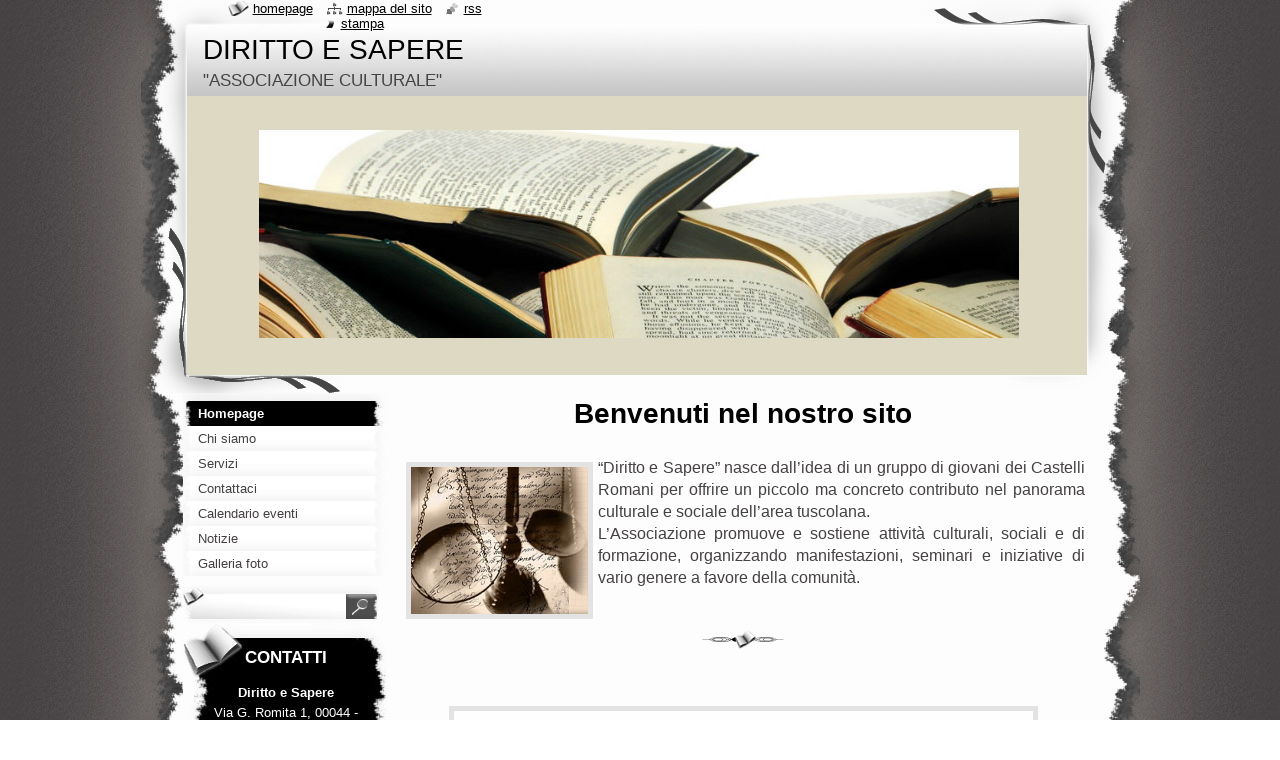

--- FILE ---
content_type: text/html; charset=UTF-8
request_url: https://dirittoesapere.webnode.it/
body_size: 11074
content:
<!--[if lte IE 9]><!DOCTYPE HTML PUBLIC "-//W3C//DTD HTML 4.01 Transitional//EN" "https://www.w3.org/TR/html4/loose.dtd"><![endif]-->
<!DOCTYPE html>
<!--[if IE]><html class="ie" lang="it"><![endif]-->
<!--[if gt IE 9]><!--> 
<html lang="it">
<!--<![endif]-->
  <head>
    <!--[if lt IE 8]><meta http-equiv="X-UA-Compatible" content="IE=EmulateIE7"><![endif]--><!--[if IE 8]><meta http-equiv="X-UA-Compatible" content="IE=EmulateIE8"><![endif]--><!--[if IE 9]><meta http-equiv="X-UA-Compatible" content="IE=EmulateIE9"><![endif]-->
    <base href="https://dirittoesapere.webnode.it/">
  <meta charset="utf-8">
  <meta name="description" content="">
  <meta name="keywords" content="diritto e sapere 2013, diritto e sapere 2013, Assistenza scolastica, Assistenza legale, ripetizioni, tutela dei diritti Castelli Romani, Associazione culturale Rocca di papa, Diritto, Istruzione, Diritto Civile, Matematica, Italiano, Latino, Ripetizioni scuole Castelli Romani">
  <meta name="generator" content="Webnode">
  <meta name="apple-mobile-web-app-capable" content="yes">
  <meta name="apple-mobile-web-app-status-bar-style" content="black">
  <meta name="format-detection" content="telephone=no">
    <link rel="icon" type="image/svg+xml" href="/favicon.svg" sizes="any">  <link rel="icon" type="image/svg+xml" href="/favicon16.svg" sizes="16x16">  <link rel="icon" href="/favicon.ico"><link rel="canonical" href="https://dirittoesapere.webnode.it/">
<script type="text/javascript">(function(i,s,o,g,r,a,m){i['GoogleAnalyticsObject']=r;i[r]=i[r]||function(){
			(i[r].q=i[r].q||[]).push(arguments)},i[r].l=1*new Date();a=s.createElement(o),
			m=s.getElementsByTagName(o)[0];a.async=1;a.src=g;m.parentNode.insertBefore(a,m)
			})(window,document,'script','//www.google-analytics.com/analytics.js','ga');ga('create', 'UA-797705-6', 'auto',{"name":"wnd_header"});ga('wnd_header.set', 'dimension1', 'W1');ga('wnd_header.set', 'anonymizeIp', true);ga('wnd_header.send', 'pageview');var pageTrackerAllTrackEvent=function(category,action,opt_label,opt_value){ga('send', 'event', category, action, opt_label, opt_value)};</script>
  <link rel="alternate" type="application/rss+xml" href="https://dirittoesapere.webnode.it/rss/all.xml" title="">
<!--[if lte IE 9]><style type="text/css">.cke_skin_webnode iframe {vertical-align: baseline !important;}</style><![endif]-->
    <title>DIRITTO E SAPERE</title>
    <meta name="robots" content="index, follow">
    <meta name="googlebot" content="index, follow">   
    <link href="https://d11bh4d8fhuq47.cloudfront.net/_system/skins/v9/50000791/css/style.css" rel="stylesheet" type="text/css" media="screen,projection,handheld,tv">
    <link href="https://d11bh4d8fhuq47.cloudfront.net/_system/skins/v9/50000791/css/print.css" rel="stylesheet" type="text/css" media="print">
    <script type="text/javascript" src="https://d11bh4d8fhuq47.cloudfront.net/_system/skins/v9/50000791/js/functions.js"></script>
    <!--[if IE]>
			<script type="text/javascript" src="https://d11bh4d8fhuq47.cloudfront.net/_system/skins/v9/50000791/js/functions-ie.js"></script>
		<![endif]-->
    <!--[if IE 6]>
      <script type="text/javascript" src="https://d11bh4d8fhuq47.cloudfront.net/_system/skins/v9/50000791/js/png.js"></script>
			<script type="text/javascript">
        DD_belatedPNG.fix('#header, .homepage a, .print a, .sitemap a, .rss a, li');
        DD_belatedPNG.fixPNG('#header, .homepage a, .print a, .sitemap a, .rss a, li');
      </script> 
    <![endif]--> 
  
				<script type="text/javascript">
				/* <![CDATA[ */
					
					if (typeof(RS_CFG) == 'undefined') RS_CFG = new Array();
					RS_CFG['staticServers'] = new Array('https://d11bh4d8fhuq47.cloudfront.net/');
					RS_CFG['skinServers'] = new Array('https://d11bh4d8fhuq47.cloudfront.net/');
					RS_CFG['filesPath'] = 'https://dirittoesapere.webnode.it/_files/';
					RS_CFG['filesAWSS3Path'] = 'https://59a95bd38d.cbaul-cdnwnd.com/37a8e9d7b48df73510d38ac147637ec9/';
					RS_CFG['lbClose'] = 'Chiudi';
					RS_CFG['skin'] = 'default';
					if (!RS_CFG['labels']) RS_CFG['labels'] = new Array();
					RS_CFG['systemName'] = 'Webnode';
						
					RS_CFG['responsiveLayout'] = 0;
					RS_CFG['mobileDevice'] = 0;
					RS_CFG['labels']['copyPasteSource'] = 'Maggiori informazioni';
					
				/* ]]> */
				</script><style type="text/css">/* <![CDATA[ */#f2565fb1aqlr3 {position: absolute;font-size: 13px !important;font-family: "Arial", helvetica, sans-serif !important;white-space: nowrap;z-index: 2147483647;-webkit-user-select: none;-khtml-user-select: none;-moz-user-select: none;-o-user-select: none;user-select: none;}#jtct17o255 {position: relative;top: -14px;}* html #jtct17o255 { top: -11px; }#jtct17o255 a { text-decoration: none !important; }#jtct17o255 a:hover { text-decoration: underline !important; }#ec517kb3e {z-index: 2147483647;display: inline-block !important;font-size: 16px;padding: 7px 59px 9px 59px;background: transparent url(https://d11bh4d8fhuq47.cloudfront.net/img/footer/footerButtonWebnodeHover.png?ph=59a95bd38d) top left no-repeat;height: 18px;cursor: pointer;}* html #ec517kb3e { height: 36px; }#ec517kb3e:hover { background: url(https://d11bh4d8fhuq47.cloudfront.net/img/footer/footerButtonWebnode.png?ph=59a95bd38d) top left no-repeat; }#bcf3d4i2e8d7 { display: none; }#m8c614790h4g {z-index: 3000;text-align: left !important;position: absolute;height: 88px;font-size: 13px !important;color: #ffffff !important;font-family: "Arial", helvetica, sans-serif !important;overflow: hidden;cursor: pointer;}#m8c614790h4g a {color: #ffffff !important;}#a2ag1837142dpg {color: #36322D !important;text-decoration: none !important;font-weight: bold !important;float: right;height: 31px;position: absolute;top: 19px;right: 15px;cursor: pointer;}#bkleo2bc6 { float: right; padding-right: 27px; display: block; line-height: 31px; height: 31px; background: url(https://d11bh4d8fhuq47.cloudfront.net/img/footer/footerButton.png?ph=59a95bd38d) top right no-repeat; white-space: nowrap; }#i42jch71hg { position: relative; left: 1px; float: left; display: block; width: 15px; height: 31px; background: url(https://d11bh4d8fhuq47.cloudfront.net/img/footer/footerButton.png?ph=59a95bd38d) top left no-repeat; }#a2ag1837142dpg:hover { color: #36322D !important; text-decoration: none !important; }#a2ag1837142dpg:hover #bkleo2bc6 { background: url(https://d11bh4d8fhuq47.cloudfront.net/img/footer/footerButtonHover.png?ph=59a95bd38d) top right no-repeat; }#a2ag1837142dpg:hover #i42jch71hg { background: url(https://d11bh4d8fhuq47.cloudfront.net/img/footer/footerButtonHover.png?ph=59a95bd38d) top left no-repeat; }#cufcl8e50e7174e {padding-right: 11px;padding-right: 11px;float: right;height: 60px;padding-top: 18px;background: url(https://d11bh4d8fhuq47.cloudfront.net/img/footer/footerBubble.png?ph=59a95bd38d) top right no-repeat;}#f26bm366 {float: left;width: 18px;height: 78px;background: url(https://d11bh4d8fhuq47.cloudfront.net/img/footer/footerBubble.png?ph=59a95bd38d) top left no-repeat;}* html #ec517kb3e { filter: progid:DXImageTransform.Microsoft.AlphaImageLoader(src='https://d11bh4d8fhuq47.cloudfront.net/img/footer/footerButtonWebnode.png?ph=59a95bd38d'); background: transparent; }* html #ec517kb3e:hover { filter: progid:DXImageTransform.Microsoft.AlphaImageLoader(src='https://d11bh4d8fhuq47.cloudfront.net/img/footer/footerButtonWebnodeHover.png?ph=59a95bd38d'); background: transparent; }* html #cufcl8e50e7174e { height: 78px; background-image: url(https://d11bh4d8fhuq47.cloudfront.net/img/footer/footerBubbleIE6.png?ph=59a95bd38d);  }* html #f26bm366 { background-image: url(https://d11bh4d8fhuq47.cloudfront.net/img/footer/footerBubbleIE6.png?ph=59a95bd38d);  }* html #bkleo2bc6 { background-image: url(https://d11bh4d8fhuq47.cloudfront.net/img/footer/footerButtonIE6.png?ph=59a95bd38d); }* html #i42jch71hg { background-image: url(https://d11bh4d8fhuq47.cloudfront.net/img/footer/footerButtonIE6.png?ph=59a95bd38d); }* html #a2ag1837142dpg:hover #rbcGrSigTryButtonRight { background-image: url(https://d11bh4d8fhuq47.cloudfront.net/img/footer/footerButtonHoverIE6.png?ph=59a95bd38d);  }* html #a2ag1837142dpg:hover #rbcGrSigTryButtonLeft { background-image: url(https://d11bh4d8fhuq47.cloudfront.net/img/footer/footerButtonHoverIE6.png?ph=59a95bd38d);  }/* ]]> */</style><script type="text/javascript" src="https://d11bh4d8fhuq47.cloudfront.net/_system/client/js/compressed/frontend.package.1-3-108.js?ph=59a95bd38d"></script><style type="text/css"></style></head>
  <body>    <div id="body_bg">
      <div id="site_bg">
        <div id="site">
        
          <!-- HEADER -->
          <div id="header">
            <div id="logozone">               
              <div id="logo"><span><span id="rbcSystemIdentifierLogo">DIRITTO E SAPERE</span></span></div>          
              <p id="moto"><span id="rbcCompanySlogan" class="rbcNoStyleSpan">&quot;ASSOCIAZIONE CULTURALE&quot;</span></p>
            </div>    
            <div id="illustration">                            
              <img src="https://59a95bd38d.cbaul-cdnwnd.com/37a8e9d7b48df73510d38ac147637ec9/200000050-e1258e221f/50000000.jpg?ph=59a95bd38d" width="900" height="279" alt="">            </div>         
          </div>
          <!-- /HEADER -->
          
          <div class="cleaner"><!-- / --></div>
          
          <!-- MAIN -->
          <div id="mainWide">
            
            <!-- CONTENT -->
            <div id="content">
                          
              <!-- NAVIGATOR -->
              <div id="pageNavigator" class="rbcContentBlock" style="display: none;"></div>              <!-- /NAVIGATOR -->
              
              <div class="cleaner"><!-- / --></div>
              
              
								
			<div class="box">
        <div class="boxContent">
          <div class="contentBox">

		<h2 style="text-align: center;"><strong><span style="font-size:28px;">Benvenuti nel nostro sito</span></strong></h2>
<p style="text-align: justify;">&nbsp;</p>
<p style="text-align: justify;"><span style="font-size:18px;"><img alt="" height="147" src="https://59a95bd38d.cbaul-cdnwnd.com/37a8e9d7b48df73510d38ac147637ec9/200000028-2fed930e4a/LOGO%201.jpg" style="float: left;" width="177"><span style="font-size:16px;">“Diritto e Sapere” nasce dall’idea di un gruppo di giovani dei Castelli Romani per offrire un piccolo ma concreto contributo nel panorama culturale e sociale dell’area tuscolana.<br style="color: rgb(51, 51, 51); font-family: 'lucida grande', tahoma, verdana, arial, sans-serif; font-size: 10.909090995788574px; line-height: 12.799999237060547px;">
L’Associazione promuove e sostiene attività culturali, sociali e di formazione, organizzando manifestazioni, seminari e iniziative di vario genere a favore della comunità.</span></span></p>
<p style="text-align: justify;">&nbsp;</p>

        
          </div>                
        </div>
      </div>
      
      <div class="cleaner"><!-- / --></div>

		
								
			<div class="box">
        <div class="boxContent">
          <div class="contentBox">

		<p style="text-align: center;">&nbsp;</p>
<p style="text-align: center;"><a href="https://www.facebook.com/events/1479066529068661/" rel="nofollow"><img alt="" height="818" src="https://59a95bd38d.cbaul-cdnwnd.com/37a8e9d7b48df73510d38ac147637ec9/200000199-6240e64341/CONVEGNO --DIRITTO E SAPERE-- - 21.11.2015 - Copia.jpg" width="579"></a></p>
<p style="text-align: center;">Nuovo convegno organizzato dall'associazione il 21 Novembre a Frascati. Per rimanere aggiornati unitevi al nostro evento su <strong><a href="https://www.facebook.com/events/1479066529068661/" rel="nofollow">Facebook</a>&nbsp;(<a href="https://www.facebook.com/events/1479066529068661/" rel="nofollow">click</a>)</strong>!</p>
<p style="text-align: center;">&nbsp;</p>
<p>%-<span>%-</span><span>%-</span><span>%-</span><span>%-</span><span>%-</span><span>%-</span><span>%-</span><span>%-</span><span>%-</span><span>%-</span><span>%-</span><span>%-</span><span>%-</span><span>%-</span><span>%-</span><span>%-</span><span>%-</span><span>%-</span><span>%-</span><span>%-</span><span>%-</span><span>%-</span><span>%-</span><span>%-</span><span>%-</span><span>%-</span><span>%-</span><span>%-</span><span>%-</span><span>%-</span><span>%-</span><span>%-</span><span>%-</span><span>%-</span><span>%-</span><span>%-</span><span>%-</span><span>%-</span><span>%-</span><span>%-</span><span>%-</span><span>%-</span><span>%-</span><span>%-</span><span>%-</span><span>%-</span><span>%-</span><span>%-</span><span>%-</span><span>%-</span><span>%-</span><span>%-</span><span>%-</span><span>%-</span><span>%-</span><span>%-</span><span>%-</span><span>%-</span><span>%-</span><span>%-</span><span>%-</span><span>%-</span><span>%-</span><span>%-</span><span>%-</span><span>%-</span><span>%-</span><span>%-</span><span>%-</span><span>%-</span><span>%-</span><span>%-</span><span>%-</span><span>%-</span><span>%</span></p>
<p>&nbsp;</p>
<p>&nbsp;</p>
<p style="text-align: center;"><strong>BENTORNATI!</strong></p>
<p>&nbsp;</p>
<p style="text-align: left;"><strong>A breve riprenderemo i servizi già attivati (secondo modalità in corso di definizione):</strong></p>
<p style="text-align: left;">&nbsp;</p>
<p style="text-align: left;"><strong>-consulenza e orientamento legale per i consumatori;&nbsp;</strong></p>
<p style="text-align: left;"><strong>-servizio di doposcuola.</strong></p>
<p style="text-align: left;">&nbsp;</p>
<p style="text-align: left;"><strong>Seguite anche la nostra pagina FB per conoscere tutte le novità!</strong></p>
<p>&nbsp;</p>
<p style="text-align: center;">&nbsp;</p>
<p style="text-align: center;"><strong>PER INFO E PRENOTAZIONI</strong></p>
<p style="text-align: center;">&nbsp;</p>
<p style="text-align: center;"><strong>Telefono 3407971819</strong></p>
<p style="text-align: center;"><strong>sito web www.dirittoesapere.webnode.it</strong></p>
<p style="text-align: center;"><strong>e-mail dirittoesapere@gmail.com</strong></p>
<p style="text-align: center;"><strong>Twitter @dirittoesapere</strong></p>
<p style="text-align: center;"><strong>Facebook www.facebook.com/dirittoesapere</strong></p>
<p>&nbsp;</p>
<p style="text-align: left;"><strong>A presto.</strong></p>

        
          </div>                
        </div>
      </div>
      
      <div class="cleaner"><!-- / --></div>

		
        
      <div class="box">
        <div class="boxTitle"><h2>Calendario eventi</h2></div>
        <div class="boxContent">
          <div class="contentBox"> 
  

		
       
      <div class="article">
        <h3><a href="/news/non-chiedetevi-cosa-ho-fatto-chiedetemi-chi-sono-il-carcere-e-veramente-luniversita-del-crimine/">NON CHIEDETEVI COSA HO FATTO, CHIEDETEMI CHI SONO Il carcere è veramente “l’università del crimine”?</a></h3>
        <ins>08.11.2015 13:05</ins>
        <div class="articleContent">
          &nbsp;
21 Novembre 2015 ore 16,00
(ingresso gratuito)
presso il Palazzo Comunale di Frascati, Piazza Marconi n. 3
''Sala degli Specchi''
&nbsp;
NON...
          <div class="cleaner"><!-- / --></div>
        </div>
      </div>
      
      <div class="cleaner"><!-- / --></div>
                    
		

			<div class="cleaner"><!-- / --></div>

		
       
      <div class="article">
        <h3><a href="/news/convegno-il-caso-stamina-e-le-cure-compassionevoli/">Convegno &quot;Il caso Stamina e le cure compassionevoli&quot;</a></h3>
        <ins>17.05.2014 16:30</ins>
        <div class="articleContent">
          Il caso Stamina e le cure compassionevoli
"Scienza e informazione, medicina ufficiale e alternativa"
&nbsp;
SABATO 17/05/2014 ORE 16,30 (ingresso...
          <div class="cleaner"><!-- / --></div>
        </div>
      </div>
      
      <div class="cleaner"><!-- / --></div>
                    
		

			<div class="cleaner"><!-- / --></div>

		
       
      <div class="article">
        <h3><a href="/news/presentazione-dellassociazione-a-frascati/">Presentazione dell&#039;Associazione a Frascati</a></h3>
        <ins>11.05.2014 10:00</ins>
        <div class="articleContent">
          AVVISO A TUTTI GLI AMICI E SIMPATIZZANTI!
DOMENICA 11/05/2014 DALLE ORE 9,30 IN PIAZZA ROMA A FRASCATI (FRONTE FILIALE UNICREDIT) SAREMO LIETI DI...
          <div class="cleaner"><!-- / --></div>
        </div>
      </div>
      
      <div class="cleaner"><!-- / --></div>
                    
		

			<div class="cleaner"><!-- / --></div>

		
       
      <div class="article">
        <h3><a href="/news/inaugurazione-i-ciclo-gratuito-doposcuola/">INAUGURAZIONE I CICLO GRATUITO DOPOSCUOLA</a></h3>
        <ins>01.04.2014 22:51</ins>
        <div class="articleContent">
          Si inaugura martedì 8 aprile 2014, sotto il patrocinio dell'Associazione Culturale Diritto e Sapere, il primo ciclo gratuito di doposcuola volto a...
          <div class="cleaner"><!-- / --></div>
        </div>
      </div>
      
      <div class="cleaner"><!-- / --></div>
                    
		

			<div class="cleaner"><!-- / --></div>

		
				
      		  
			
			<div class="archive">
        <a href="https://dirittoesapere.webnode.it/archive/news/" title="Apri lʼarchivio degli articoli">Tutti gli articoli</a>
      </div>

		 
      		   
      		  
      		   
      	    
<div  class="paging">


<span  class="selected"><span class="pageText">1</span></span>
<span class="separator"><span class="separatorText">|</span></span>
<a href="/home/newscbm_4545/4/"><span class="pageText">2</span></a>
<a href="/home/newscbm_4545/4/" class="right" title="Vai alla prossima pagina." rel="next"><span class="rightText">&gt;</span></a>
<a href="/home/newscbm_4545/4/" class="rightEnd" title="Vai all'ultima pagina."><span class="rightEndText">&gt;&gt;</span></a></div>
      	    
		     </div>                       
        </div>
      </div> 
      
      <div class="cleaner"><!-- / --></div>

		
								
			<div class="box">
        <div class="boxContent">
          <div class="contentBox">

		<p style="text-align: center;">Associazione Culturale Diritto e Sapere. Iscrizione Agenzia delle Entrate n.7459/ser.3 24/12/2013 C.F. 92030790585</p>

        
          </div>                
        </div>
      </div>
      
      <div class="cleaner"><!-- / --></div>

		           
              
            </div>
            <!-- /CONTENT -->
            
            <!-- SIDEBAR -->
            <div id="sidebar">
            
              <!-- MENU -->  
              


      <div id="menuzone">

		<ul class="menu">
	<li class="first activeSelected">
  
      <a href="/home/">
    
      <span>Homepage</span>
      
  </a>
  
  </li>
	<li>
  
      <a href="/chi-siamo/">
    
      <span>Chi siamo</span>
      
  </a>
  
  </li>
	<li>
  
      <a href="/servizi/">
    
      <span>Servizi</span>
      
  </a>
  
  </li>
	<li>
  
      <a href="/contattaci/">
    
      <span>Contattaci</span>
      
  </a>
  
  </li>
	<li>
  
      <a href="/calendario-eventi/">
    
      <span>Calendario eventi</span>
      
  </a>
  
  </li>
	<li>
  
      <a href="/notizie/">
    
      <span>Notizie</span>
      
  </a>
  
  </li>
	<li class="last">
  
      <a href="/galleria-foto/">
    
      <span>Galleria foto</span>
      
  </a>
  
  </li>
</ul>

      </div>

					    
              <!-- /MENU -->
              
              <div class="cleaner"><!-- / --></div>
              
              <!-- SEARCH -->
              
        
      <div id="searchBox">

		<form action="/search/" method="get" id="fulltextSearch">

      	<label for="fulltextSearchText">Cerca nel sito</label>
        <div class="cleaner"><!-- / --></div>            		    
        <input type="text" name="text" id="fulltextSearchText">
        <button type="submit" id="fulltextSubmit"><span class="hidden">Cerca</span></button>

		</form>


      </div>
      
      <div class="cleaner"><!-- / --></div>

		 
              <!-- /SEARCH -->
              
              <div class="cleaner"><!-- / --></div>
              
              <!-- CONTACT -->
              
          
      <div id="contact">
        <div id="contactTitle"><h2>Contatti</h2></div>
        <div id="contactContent">
          
		

      <p class="name">Diritto e Sapere</p>
      
      
      <p class="address">Via G. Romita 1, 00044 - Frascati (Roma)</p>

	            
      
      
      <p class="phone">3407971819 </p>

	
      
	
	    <p class="email"><a href="&#109;&#97;&#105;&#108;&#116;&#111;:&#100;&#105;&#114;&#105;&#116;&#116;&#111;&#101;&#115;&#97;&#112;&#101;&#114;&#101;&#64;&#103;&#109;&#97;&#105;&#108;&#46;&#99;&#111;&#109;"><span id="rbcContactEmail">&#100;&#105;&#114;&#105;&#116;&#116;&#111;&#101;&#115;&#97;&#112;&#101;&#114;&#101;&#64;&#103;&#109;&#97;&#105;&#108;&#46;&#99;&#111;&#109;</span></a></p>

	        

		
        
        </div>
      </div>
      
      <div class="cleaner"><!-- / --></div>

					          
              <!-- /CONTACT --> 
              
              <div class="cleaner"><!-- / --></div>       
              
                      
              
								
			<div class="box">
        <div class="boxContent">
          <div class="contentBox">

		<p style="text-align: center;"><u><strong>Contatore visite</strong></u></p>
<p style="text-align: center;"><a href="http://www.contatoreaccessi.com" rel="nofollow" title="contatori internet"><img alt="contatori internet" border="0" src="https://counter1.statcounterfree.com/private/contatoreaccessi.php?c=0536ee47bb5652d9f36b1fb3fca92ba8" title="contatori internet"></a></p>

        
          </div>                
        </div>
      </div>
      
      <div class="cleaner"><!-- / --></div>

		<div style="text-align:center;width:100%;"><iframe src="https://www.facebook.com/plugins/likebox.php?href=https%3A%2F%2Fwww.facebook.com%2Fdirittoesapere&amp;width=500&amp;colorscheme=light&amp;show_faces=true&amp;border_color&amp;stream=false&amp;header=true&amp;height=285" scrolling="no" frameborder="0" allowTransparency="true" style="border:none; overflow:hidden; width:500px; height:285px;background:#fff;"></iframe></div>
			
		  <div class="box">
		<div class="boxTitle">
	<h2>Servizio Richiesto</h2>
 </div>
		<div class="boxContent">
		  <div class="contentBox"> 		
		  <div class="diskuze">
		  
			
													   
	   	<form id="FormCBM_881212" action="/" method="post">
	   					
<span id="formErrorMark407514176"><!-- --></span><p class="rbcFormDescription">Compila la scheda con le informazioni richieste:</p>
 










	<fieldset>					
					  

											
			<label for="FormCBM_881212_form_text" class="">Nome&nbsp;*</label>
						<input id="FormCBM_881212_form_text" class="feWebFormInput " type="text" name="form_text" value="" required="required" maxlength="255" />
	  
	  			<div class="cleaner"><!-- / --></div>
	  
	  			
 
											
			<label for="FormCBM_881212_form_email" class="">E-mail&nbsp;*</label>
						<input id="FormCBM_881212_form_email" class="feWebFormInput " type="email" name="form_email" value="@" required="required" maxlength="255" />
	  
	  			<div class="cleaner"><!-- / --></div>
	  
	  			
 
		  <label for="FormCBM_881212_form_radiobuttondoposcuola" class="groupLabel ">Quale servizio vuoi richiedere?&nbsp;*</label>
		  <div class="choicesGroup">
			

			<input id="FormCBM_881212_form_radiobuttondoposcuola" class="feWebFormInput " type="radio"  name="form_radiobutton" value="Doposcuola" required="required" />
			<label for="FormCBM_881212_form_radiobuttondoposcuola" class="">Doposcuola</label>
	  
	  			<div class="cleaner"><!-- / --></div>
	  
	  			
 

			<input id="FormCBM_881212_form_radiobuttonservizio-legale" class="feWebFormInput " type="radio"  name="form_radiobutton" value="Servizio Legale" required="required" />
			<label for="FormCBM_881212_form_radiobuttonservizio-legale" class="">Servizio Legale</label>
	  
	  			<div class="cleaner"><!-- / --></div>
	  
	  			
 

			<input id="FormCBM_881212_form_radiobuttonripetizioni" class="feWebFormInput " type="radio"  name="form_radiobutton" value="Ripetizioni" required="required" />
			<label for="FormCBM_881212_form_radiobuttonripetizioni" class="">Ripetizioni</label>
	  
	  			<div class="cleaner"><!-- / --></div>
	  
	  			
 

			<input id="FormCBM_881212_form_radiobuttonorganizzazione-mostre-e-convegni" class="feWebFormInput " type="radio"  name="form_radiobutton" value="Organizzazione mostre e convegni" required="required" />
			<label for="FormCBM_881212_form_radiobuttonorganizzazione-mostre-e-convegni" class="">Organizzazione mostre e convegni</label>
	  
	  			<div class="cleaner"><!-- / --></div>
	  
	  			
 

			<input id="FormCBM_881212_form_radiobuttonaltro" class="feWebFormInput " type="radio"  name="form_radiobutton" value="Altro" required="required" />
			<label for="FormCBM_881212_form_radiobuttonaltro" class="">Altro</label>
	  
	  			<div class="cleaner"><!-- / --></div>
	  
	  			
 
		  </div>
		  <div class="cleaner"><!-- / --></div>
 
		  <div class="formTextarea">
				<label for="FormCBM_881212_form_textarea" class="">Informazioni aggiuntive&nbsp;*</label>
						<textarea id="FormCBM_881212_form_textarea" class="feWebFormTextarea " name="form_textarea" cols="40" rows="10" required="required"></textarea>
	  
	  			<div class="cleaner"><!-- / --></div>				 
		  </div>
 
	 
			
			<div class="btn">
			  <input type="submit" class="submit" value="Invia"/>					
			</div>
			
			<div class="cleaner"><!-- / --></div>
 <input type="hidden" id="FormCBM_881212_formData" name="formData" value="%2BdigL17Zno8vTmUQvMp9O9A9bcSmRzUD1Bz3SSBVvY2CjhPK%2Fg4hOMnhxG8v5Z95tiwO4oNasWE4UM3Xnn1wOhHdePp8CTaNpGI7h0iAlKhMq21hfjSzoMr75CAU7p1KXpP%2BZfFvoDPoJqg6j0cw1YDLzK22J0LDl3q3L0MbMxtRnFlXnqBIAfLB4HArq6bcqnfkBxUI7%2BNqqZcbeAh28g%3D%3D"><input type="hidden" id="FormCBM_881212_customFormSubmit" name="customFormSubmit" value="1"><noscript><p>Per favore copia questo testo: d09b789d661f<input name="c2b3b8db4a71"></p></noscript><div id="rbcSystemFncFormCBM_881212" style="display: none;"></div><script type="text/javascript">var rbc_system_fnc = function(){var i = document.createElement('input');i.type = 'hidden';i.name = 'c2b3b8db4a71';i.value = 'd09b789d661f';var e = document.getElementById('rbcSystemFncFormCBM_881212');e.appendChild(i);};rbc_system_fnc();</script>
</fieldset>

 


	
				</form>
			  
	  </div>	
		
		  </div>				   
		</div>
	  </div>
	  <div class="cleaner"><!-- / --></div>		
	
       
                              
            </div>
            <!-- /SIDEBAR -->
            
            <hr class="cleaner">
            
          </div>
          <!-- /MAIN -->
          
          <div class="cleaner"><!-- / --></div>
          
          <!-- QUICK LINKS -->
          <table id="quickLinks">
            <tr><td>
              <div id="links">
                <p>
                  <span class="homepage"><a href="home/" title="Vai alla Homepage">Homepage</a></span>
                  <span class="separator"> | </span>
                  <span class="sitemap"><a href="/sitemap/" title="Vai alla Mappa del sito">Mappa del sito</a></span>
                  <span class="separator"> | </span>
                  <span class="rss"><a href="/rss/" title="Feed RSS">RSS</a></span>
                  <span class="separator"> | </span>
                  <span class="print"><a href="#" onclick="window.print(); return false;" title="Stampa la pagina">Stampa</a></span>
                 </p>  
              </div>
            </td><td>
              <div class="lang">               
                <div id="languageSelect"></div>			                			            
              </div>
            </td></tr>
          </table>
          <!-- /QUICK LINKS -->
          
          <!-- FOOTER -->
          <div id="footer">
            <div id="footerContent">
              <div id="footerLeft"><span id="rbcFooterText" class="rbcNoStyleSpan">© 2013 Tutti i diritti riservati.</span></div>            
              <div id="footerRight"><span class="rbcSignatureText"><a rel="nofollow" href="https://www.webnode.it?utm_source=text&amp;utm_medium=footer&amp;utm_campaign=free2">Crea un sito gratis</a><a id="ec517kb3e" rel="nofollow" href="https://www.webnode.it?utm_source=button&amp;utm_medium=footer&amp;utm_campaign=free2"><span id="bcf3d4i2e8d7">Webnode</span></a></span></div> 
            </div>
          </div>          
          <!-- /FOOTER -->
        
        </div>
      </div>
    </div>
    
    <script type="text/javascript">
		/* <![CDATA[ */

			RubicusFrontendIns.addObserver
			({

				onContentChange: function ()
        {
          RubicusFrontendIns.faqInit('faq', 'answerBlock');
          setContentSize();
        },

				onStartSlideshow: function()
				{
					$('slideshowControl').innerHTML	= '<span>Pausa<'+'/span>';
					$('slideshowControl').title			= 'Interrompe la slideshow';
					$('slideshowControl').onclick		= RubicusFrontendIns.stopSlideshow.bind(RubicusFrontendIns);
				},

				onStopSlideshow: function()
				{
					$('slideshowControl').innerHTML	= '<span>Slideshow<'+'/span>';
					$('slideshowControl').title			= 'Avvia la slide show';
					$('slideshowControl').onclick		= RubicusFrontendIns.startSlideshow.bind(RubicusFrontendIns);
				},

				onShowImage: function()
				{
					if (RubicusFrontendIns.isSlideshowMode())
					{
						$('slideshowControl').innerHTML	= '<span>Pausa<'+'/span>';
						$('slideshowControl').title			= 'Interrompe la slideshow';
						$('slideshowControl').onclick		= RubicusFrontendIns.stopSlideshow.bind(RubicusFrontendIns);
					}
				}

			 });
			 
			  if (!$('detailScript'))
        {
          window.onload = setContentSize;
        }        
        document.body.onresize = setContentSize;
			  window.onresize = setContentSize;

			  RubicusFrontendIns.faqInit('faq', 'answerBlock');

			  RubicusFrontendIns.addFileToPreload('https://d11bh4d8fhuq47.cloudfront.net/_system/skins/v9/50000791/img/loading.gif');
			  
			  RubicusFrontendIns.addFileToPreload('https://d11bh4d8fhuq47.cloudfront.net/_system/skins/v9/50000791/img/search_btn_hover.jpg');
			  RubicusFrontendIns.addFileToPreload('https://d11bh4d8fhuq47.cloudfront.net/_system/skins/v9/50000791/img/menu_hover.jpg');
			  RubicusFrontendIns.addFileToPreload('https://d11bh4d8fhuq47.cloudfront.net/_system/skins/v9/50000791/img/submenu_hover.jpg');
			  RubicusFrontendIns.addFileToPreload('https://d11bh4d8fhuq47.cloudfront.net/_system/skins/v9/50000791/img/submenu2_hover.jpg');
			  RubicusFrontendIns.addFileToPreload('https://d11bh4d8fhuq47.cloudfront.net/_system/skins/v9/50000791/img/submit_hover.jpg');
			  
			  RubicusFrontendIns.addFileToPreload('https://d11bh4d8fhuq47.cloudfront.net/_system/skins/v9/50000791/img/photo118_hover.jpg');
			  RubicusFrontendIns.addFileToPreload('https://d11bh4d8fhuq47.cloudfront.net/_system/skins/v9/50000791/img/photo200_hover.jpg');
			  RubicusFrontendIns.addFileToPreload('https://d11bh4d8fhuq47.cloudfront.net/_system/skins/v9/50000791/img/product_img_hover.jpg');
			  
  		/* ]]> */
  	</script>
  <div id="rbcFooterHtml"></div><div style="display: none;" id="f2565fb1aqlr3"><span id="jtct17o255">&nbsp;</span></div><div id="m8c614790h4g" style="display: none;"><a href="https://www.webnode.it?utm_source=window&amp;utm_medium=footer&amp;utm_campaign=free2" rel="nofollow"><div id="f26bm366"><!-- / --></div><div id="cufcl8e50e7174e"><div><strong id="jb6gd5gq572">Ti piace questo stio?</strong><br /><span id="d297b3k32ged145">Crea il tuo situ in 2 minuti!</span></div><span id="a2ag1837142dpg"><span id="i42jch71hg"><!-- / --></span><span id="bkleo2bc6">Provalo ora!</span></span></div></a></div><script type="text/javascript">/* <![CDATA[ */var f4cbh18b2dg184 = {sig: $('f2565fb1aqlr3'),prefix: $('jtct17o255'),btn : $('ec517kb3e'),win : $('m8c614790h4g'),winLeft : $('f26bm366'),winLeftT : $('ca187d941'),winLeftB : $('d28850h2a2'),winRght : $('cufcl8e50e7174e'),winRghtT : $('asoiise118v4'),winRghtB : $('d2908e1gc7'),tryBtn : $('a2ag1837142dpg'),tryLeft : $('i42jch71hg'),tryRght : $('bkleo2bc6'),text : $('d297b3k32ged145'),title : $('jb6gd5gq572')};f4cbh18b2dg184.sig.appendChild(f4cbh18b2dg184.btn);var bkccd9g4h=0,fnkhbal4m6n=0,cccc2g414b=0,nl1mnf3c2aee7,i5c64g9ge3a4h4=$$('.rbcSignatureText')[0],a42273a42q20b2=false,j45af67ji15hg;function iii95736gr(){if (!a42273a42q20b2 && pageTrackerAllTrackEvent){pageTrackerAllTrackEvent('Signature','Window show - web',f4cbh18b2dg184.sig.getElementsByTagName('a')[0].innerHTML);a42273a42q20b2=true;}f4cbh18b2dg184.win.show();cccc2g414b=f4cbh18b2dg184.tryLeft.offsetWidth+f4cbh18b2dg184.tryRght.offsetWidth+1;f4cbh18b2dg184.tryBtn.style.width=parseInt(cccc2g414b)+'px';f4cbh18b2dg184.text.parentNode.style.width = '';f4cbh18b2dg184.winRght.style.width=parseInt(20+cccc2g414b+Math.max(f4cbh18b2dg184.text.offsetWidth,f4cbh18b2dg184.title.offsetWidth))+'px';f4cbh18b2dg184.win.style.width=parseInt(f4cbh18b2dg184.winLeft.offsetWidth+f4cbh18b2dg184.winRght.offsetWidth)+'px';var wl=f4cbh18b2dg184.sig.offsetLeft+f4cbh18b2dg184.btn.offsetLeft+f4cbh18b2dg184.btn.offsetWidth-f4cbh18b2dg184.win.offsetWidth+12;if (wl<10){wl=10;}f4cbh18b2dg184.win.style.left=parseInt(wl)+'px';f4cbh18b2dg184.win.style.top=parseInt(fnkhbal4m6n-f4cbh18b2dg184.win.offsetHeight)+'px';clearTimeout(nl1mnf3c2aee7);}function a2en11ats(){nl1mnf3c2aee7=setTimeout('f4cbh18b2dg184.win.hide()',1000);}function d5hga7n1(){var ph = RubicusFrontendIns.photoDetailHandler.lightboxFixed?document.getElementsByTagName('body')[0].offsetHeight/2:RubicusFrontendIns.getPageSize().pageHeight;f4cbh18b2dg184.sig.show();bkccd9g4h=0;fnkhbal4m6n=0;if (i5c64g9ge3a4h4&&i5c64g9ge3a4h4.offsetParent){var obj=i5c64g9ge3a4h4;do{bkccd9g4h+=obj.offsetLeft;fnkhbal4m6n+=obj.offsetTop;} while (obj = obj.offsetParent);}if ($('rbcFooterText')){f4cbh18b2dg184.sig.style.color = $('rbcFooterText').getStyle('color');f4cbh18b2dg184.sig.getElementsByTagName('a')[0].style.color = $('rbcFooterText').getStyle('color');}f4cbh18b2dg184.sig.style.width=parseInt(f4cbh18b2dg184.prefix.offsetWidth+f4cbh18b2dg184.btn.offsetWidth)+'px';if (bkccd9g4h<0||bkccd9g4h>document.body.offsetWidth){bkccd9g4h=(document.body.offsetWidth-f4cbh18b2dg184.sig.offsetWidth)/2;}if (bkccd9g4h>(document.body.offsetWidth*0.55)){f4cbh18b2dg184.sig.style.left=parseInt(bkccd9g4h+(i5c64g9ge3a4h4?i5c64g9ge3a4h4.offsetWidth:0)-f4cbh18b2dg184.sig.offsetWidth)+'px';}else{f4cbh18b2dg184.sig.style.left=parseInt(bkccd9g4h)+'px';}if (fnkhbal4m6n<=0 || RubicusFrontendIns.photoDetailHandler.lightboxFixed){fnkhbal4m6n=ph-5-f4cbh18b2dg184.sig.offsetHeight;}f4cbh18b2dg184.sig.style.top=parseInt(fnkhbal4m6n-5)+'px';}function cgo3gad167af20(){if (j45af67ji15hg){clearTimeout(j45af67ji15hg);}j45af67ji15hg = setTimeout('d5hga7n1()', 10);}Event.observe(window,'load',function(){if (f4cbh18b2dg184.win&&f4cbh18b2dg184.btn){if (i5c64g9ge3a4h4){if (i5c64g9ge3a4h4.getElementsByTagName("a").length > 0){f4cbh18b2dg184.prefix.innerHTML = i5c64g9ge3a4h4.innerHTML + '&nbsp;';}else{f4cbh18b2dg184.prefix.innerHTML = '<a href="https://www.webnode.it?utm_source=text&amp;utm_medium=footer&amp;utm_content=it-web-0&amp;utm_campaign=signature" rel="nofollow">'+i5c64g9ge3a4h4.innerHTML + '</a>&nbsp;';}i5c64g9ge3a4h4.style.visibility='hidden';}else{if (pageTrackerAllTrackEvent){pageTrackerAllTrackEvent('Signature','Missing rbcSignatureText','dirittoesapere.webnode.it');}}d5hga7n1();setTimeout(d5hga7n1, 500);setTimeout(d5hga7n1, 1000);setTimeout(d5hga7n1, 5000);Event.observe(f4cbh18b2dg184.btn,'mouseover',iii95736gr);Event.observe(f4cbh18b2dg184.win,'mouseover',iii95736gr);Event.observe(f4cbh18b2dg184.btn,'mouseout',a2en11ats);Event.observe(f4cbh18b2dg184.win,'mouseout',a2en11ats);Event.observe(f4cbh18b2dg184.win,'click',function(){if (pageTrackerAllTrackEvent){pageTrackerAllTrackEvent('Signature','Window click - web','Ti piace questo stio?',0);}document/*h21eym749fa98*/.location.href='https://www.webnode.it?utm_source=window&utm_medium=footer&utm_content=it-web-0&utm_campaign=signature';});Event.observe(window, 'resize', cgo3gad167af20);Event.observe(document.body, 'resize', cgo3gad167af20);RubicusFrontendIns.addObserver({onResize: cgo3gad167af20});RubicusFrontendIns.addObserver({onContentChange: cgo3gad167af20});RubicusFrontendIns.addObserver({onLightboxUpdate: d5hga7n1});Event.observe(f4cbh18b2dg184.btn, 'click', function(){if (pageTrackerAllTrackEvent){pageTrackerAllTrackEvent('Signature','Button click - web',f4cbh18b2dg184.sig.getElementsByTagName('a')[0].innerHTML);}});Event.observe(f4cbh18b2dg184.tryBtn, 'click', function(){if (pageTrackerAllTrackEvent){pageTrackerAllTrackEvent('Signature','Try Button click - web','Ti piace questo stio?',0);}});}});RubicusFrontendIns.addFileToPreload('https://d11bh4d8fhuq47.cloudfront.net/img/footer/footerButtonWebnode.png?ph=59a95bd38d');RubicusFrontendIns.addFileToPreload('https://d11bh4d8fhuq47.cloudfront.net/img/footer/footerButton.png?ph=59a95bd38d');RubicusFrontendIns.addFileToPreload('https://d11bh4d8fhuq47.cloudfront.net/img/footer/footerButtonHover.png?ph=59a95bd38d');RubicusFrontendIns.addFileToPreload('https://d11bh4d8fhuq47.cloudfront.net/img/footer/footerBubble.png?ph=59a95bd38d');if (Prototype.Browser.IE){RubicusFrontendIns.addFileToPreload('https://d11bh4d8fhuq47.cloudfront.net/img/footer/footerBubbleIE6.png?ph=59a95bd38d');RubicusFrontendIns.addFileToPreload('https://d11bh4d8fhuq47.cloudfront.net/img/footer/footerButtonHoverIE6.png?ph=59a95bd38d');}RubicusFrontendIns.copyLink = 'https://www.webnode.it';RS_CFG['labels']['copyPasteBackLink'] = 'Crea il tuo sito personale gratis';/* ]]> */</script><script type="text/javascript">var keenTrackerCmsTrackEvent=function(id){if(typeof _jsTracker=="undefined" || !_jsTracker){return false;};try{var name=_keenEvents[id];var keenEvent={user:{u:_keenData.u,p:_keenData.p,lc:_keenData.lc,t:_keenData.t},action:{identifier:id,name:name,category:'cms',platform:'WND1',version:'2.1.157'},browser:{url:location.href,ua:navigator.userAgent,referer_url:document.referrer,resolution:screen.width+'x'+screen.height,ip:'57.141.20.14'}};_jsTracker.jsonpSubmit('PROD',keenEvent,function(err,res){});}catch(err){console.log(err)};};</script></body>
</html>